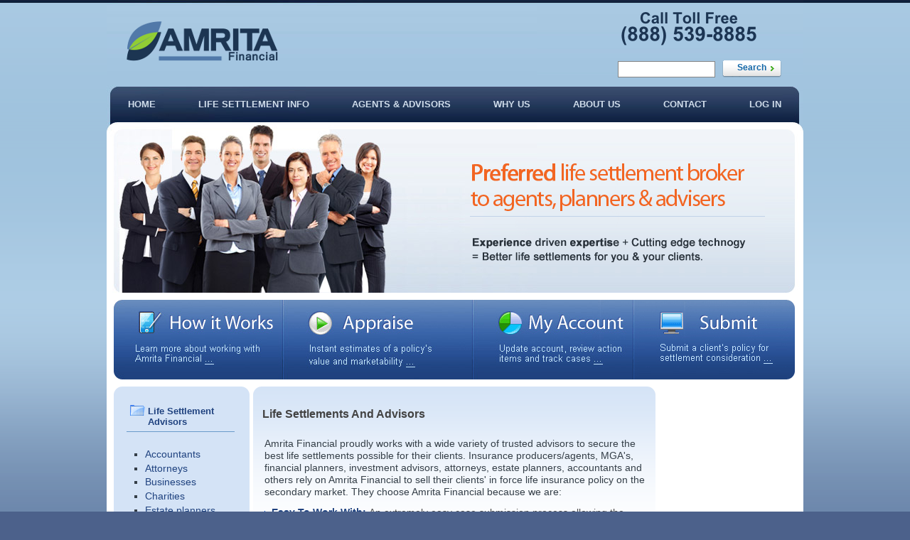

--- FILE ---
content_type: text/html; charset=utf-8
request_url: https://amritafinancial.com/advisors/life-settlement-advisors
body_size: 3919
content:
<!DOCTYPE html PUBLIC "-//W3C//DTD XHTML 1.0 Transitional//EN" "http://www.w3.org/TR/xhtml1/DTD/xhtml1-transitional.dtd">
<html xmlns="http://www.w3.org/1999/xhtml" lang="en" xml:lang="en" dir="ltr">
<head>
<meta http-equiv="Content-Type" content="text/html; charset=utf-8" />
<title>Life Settlement Advisors, Life Settlement Advisers | Amrita Financial</title>
<link rel="shortcut icon" href="/favicon.ico" type="image/x-icon" />


<meta name="googlebot" content="index,follow" />
<link type="text/css" rel="stylesheet" media="all" href="/sites/default/files/css/css_20d1733c2a25761c4d95ab9310728de0.css" />
<script type="text/javascript" src="/sites/default/files/js/js_7054a55b59a4a063aaee18370c2f7ed6.jsmin.js"></script>
<script type="text/javascript">
<!--//--><![CDATA[//><!--
jQuery.extend(Drupal.settings, { "basePath": "/", "googleanalytics": { "trackOutgoing": 1, "trackMailto": 1, "trackDownload": 1, "trackDownloadExtensions": "7z|aac|arc|arj|asf|asx|avi|bin|csv|doc|exe|flv|gif|gz|gzip|hqx|jar|jpe?g|js|mp(2|3|4|e?g)|mov(ie)?|msi|msp|pdf|phps|png|ppt|qtm?|ra(m|r)?|sea|sit|tar|tgz|torrent|txt|wav|wma|wmv|wpd|xls|xml|z|zip" }, "rounded_corners": { "commands": [ { "selector": "#workflow-txt", "effect": "", "corners": "", "width": "", "image wrapper": false }, { "selector": ".workflow-meter-scale", "width": 7, "effect": "", "corners": "", "image wrapper": false }, { "selector": ".workflow-meter", "width": 7, "effect": "", "corners": "", "image wrapper": false }, { "selector": ".amrita-bid-selected", "effect": "", "corners": "", "width": "", "image wrapper": false } ] } });
//--><!]]>
</script>
<script type="text/javascript">
<!--//--><![CDATA[//><!--
var _gaq = _gaq || [];
_gaq.push(['gwo._setAccount', 'UA-9521225-6']);
_gaq.push(['gwo._trackPageview', '/0491922664/goal']);
(function() {
  var ga = document.createElement('script'); ga.type = 'text/javascript'; ga.async = true;
  ga.src = ('https:' == document.location.protocol ? 'https://ssl' : 'http://www') + '.google-analytics.com/ga.js';
  var s = document.getElementsByTagName('script')[0]; s.parentNode.insertBefore(ga, s);
})();
//--><!]]>
</script>
</head>
<body id="body">
	<div class="min-width">
        <div id="main">
            <div id="header">
            	<div class="top-left">
                	<div class="top-right">
                    	<div class="head-row1">
                            <div class="col1">
                                                                    <a href="/" title="Life Settlements"><img src="/sites/all/images/logo.png" alt="Amrita Financial - Life Settlements" class="logo" /></a>
                                                                                                
                                                                    
                                                            </div>
                            <div class="col2">
                                <img src="/sites/all/themes/amrita_agent/images/phone.png" alt="Call Toll Free: (888) 539-8885" title="Phone Number" width="200" height="50" class="phone" />                                <div class="search-box">
                                    <form action="/advisors/life-settlement-advisors"  accept-charset="UTF-8" method="post" id="search-theme-form">
<div><input type="text" maxlength="128" name="search_theme_form" id="edit-search-theme-form-1" size="15" value="" title="Enter the terms you wish to search for." class="form-text" />
<input type="submit" name="op" id="edit-submit" value="Search"  class="form-submit" />
<input type="hidden" name="form_build_id" id="form-eKUA3qUEAsNgjo_g82lMb9_WY1MUG05xiHfYoJt7AU4" value="form-eKUA3qUEAsNgjo_g82lMb9_WY1MUG05xiHfYoJt7AU4"  />
<input type="hidden" name="form_id" id="edit-search-theme-form" value="search_theme_form"  />

</div></form>
                                </div>
                            </div>
                        </div>
                        <div class="head-row2">
                                                            <div class="pr-menu">
                                    <ul class="links primary-links"><li class="menu-253 first"><a href="/" title="">Home</a></li>
<li class="menu-469"><a href="/sell-life-insurance-policy" title="Life settlement learning center">Life Settlement Info</a></li>
<li class="menu-3149 active-trail active"><a href="/advisors/life-settlement-advisors" title="Life Settlement information for insurance professionals and advisors " class="active">Agents &amp; Advisors</a></li>
<li class="menu-472"><a href="/life-settlement-companies" title="Side by side comparison of life settlement options">Why Us</a></li>
<li class="menu-252"><a href="/life-settlement-broker" title="Learn more about Amrita Financial and our unique approach to life settlements">About Us</a></li>
<li class="menu-247"><a href="/contact" title="Contact Amrita Financial for more information about life settlements">Contact </a></li>
<li class="menu-468 last"><a href="/user/login" title="">Log In</a></li>
</ul>                                </div>
                                                    </div>
                        <div class="head-row3">
                            <img src="/sites/all/themes/amrita_agent/images/slogan.gif" alt="Sell your life insurance policy for cash &amp; receive a commission refund." title="" width="415" height="140" class="slogan-img" /><br />
                        </div>
                        <div class="head-row4">
                            <a href="/advisors/life-settlement-partners" title="Life Insurance Settlement"><img src="/sites/all/themes/amrita_agent/images/banner.jpg" alt="How it Works - Learn how it pays to sell your life insurance with Amrita" title="" width="238" height="112" /></a><a href="/life-settlement-appraisal" title="Life Settlement Appraisal"><img src="/sites/all/themes/amrita_agent/images/banner2.jpg" alt="Appraise - Learn your policy&#039;s value, how many buyers are interested" title="" width="267" height="112" /></a><a href="https://www.amritafinancial.com/user/register" title="Register for an account"><img src="/sites/all/themes/amrita_agent/images/banner3.jpg" alt="Sign Up - Create a free account and get started" title="" width="226" height="112" /></a><a href="/node/add/policy" title="List your policy"><img src="/sites/all/themes/amrita_agent/images/banner4.jpg" alt="Sell - List your policy, review offers and sell your policy" title="" width="227" height="112" /></a>
                        </div>
                    </div>
                </div>
            </div>
            
            <div id="cont">
            	<div class="corner-bot-left">
                	<div class="corner-bot-right">
                    	
                                                    <div id="left-col">
                                <div class="ind">
                                	<div class="bg-col-top">
                                    	<div class="bg-col-bot">
                                        	<div class="block block-menu" id="block-menu-menu-advisor-menu">
        <div class="title">
        <h3>Life Settlement Advisors</h3>
    </div>
        <div class="content"><ul class="menu"><li class="leaf first"><a href="/advisors/life-settlements-and-accountants" title="">Accountants</a></li>
<li class="leaf"><a href="/advisors/life-settlements-attorneys" title="">Attorneys</a></li>
<li class="leaf"><a href="/advisors/life-settlements-and-business" title="">Businesses</a></li>
<li class="leaf"><a href="/advisors/life-settlements-and-charities" title="">Charities</a></li>
<li class="leaf"><a href="/advisors/life-settlements-and-estate-planners" title="">Estate planners</a></li>
<li class="leaf"><a href="/advisors/life-settlements-financial-planners" title="">Financial planners</a></li>
<li class="leaf"><a href="/advisors/life-settlements-and-insurance-agents" title="">Insurance agents / Producers</a></li>
<li class="leaf"><a href="/advisors/life-settlements-and-trusts" title="">Trusts</a></li>
<li class="leaf"><a href="/life-settlement-index" title="Provides valuable information that can be used to track life settlement trends and buying activity.">Life Settlement Index</a></li>
<li class="leaf"><a href="/advisors/life-settlement-investments" title="Life Settlement Investments">Life Settlement Investments</a></li>
<li class="leaf"><a href="/advisors/Life-Settlement-Taxation" title="Life Settlement Taxation">Settlement Taxation</a></li>
<li class="leaf"><a href="/advisors/media-coverage" title="Media Coverage">Media Coverage</a></li>
<li class="leaf last"><a href="/advisors/Partnerships-And-Strategic-Alliances" title="Partnerships and Strategic Alliances">Partnerships</a></li>
</ul></div>
</div>
                                        </div>
                                    </div>
                                </div>
                            </div>
                                
                        <div id="cont-col">
                            <div class="ind">
                            	<div class="border-top2">
                                	<div class="corner-top-left2">
                                        <div class="corner-top-right2">
                                            <div class="inner">
                                                
                                                                                                <h1>Life Settlements And Advisors</h1>                                                                                                                                                                 
                                                                                            
                                                                                            
                                                  <!-- start main content -->
                                                <div class="node">
	
	  
    <div class="content">
		<p>Amrita Financial proudly works with a wide variety of trusted advisors to secure the best life settlements possible for their clients. Insurance producers/agents, MGA's, financial planners, investment advisors, attorneys, estate planners, accountants and others rely on Amrita Financial to sell their clients' in force life insurance policy on the secondary market. They choose Amrita Financial because we are:</p>
<ul>
<li><strong>Easy To Work With: </strong> An extremely easy case submission process allowing the advisor or client to complete one online form in seconds and our team does the rest. Our team invests the time and money to put the case together correctly. </li>
<li><strong>Transparent: </strong> Proprietary, web based software enables advisors and clients to track ongoing life settlements 24 hours a day. This includes forms, case status, offers, referral comp. (where applicable) and case documents. Information is always accessible and 100% transparent. Find the information you want, when you want it. </li>
<li><strong>Life Settlement Experts: </strong> Industry leading life settlement brokers known for their market expertise and experience. Our brokers are consistently recognized by industry publications and trade organizations as highly valuable life settlement professionals.</li>
<li><strong>Fiduciary Obligation: </strong> By definition Amrita Financial operates as a fiduciary to your client. We  always put the client first and respectfully uphold the honor of working with you as their advisor. </li>
<li><strong>Fully compliant: </strong> Amrita Financial prides itself on its high ethical standards. Compliance is a top priority and as a result Amrita Financial has a spotless track record of service to consumers and industry professionals alike. </li>
<li><strong>Established &amp; Respected</strong> Amrita Financial works with over 30 institutionally funded life settlement providers. Because of our impeccable reputation and experience, they trust Amrita Financial for life settlement originations. </li>
</ul>
<p><br /><br /></p>
<p>Please call (888) 539-8885 x102 for information about working with Amrita Financial. </p>
	</div>
          <div class="taxonomy">Categories: <ul class="links inline"><li class="taxonomy_term_26 first last"><a href="/category/tags/life-settlement-advisors" rel="tag" title="">Life Settlement Advisors</a></li>
</ul></div>
        </div>
                                                
                                            </div>
                                        </div>
                                    </div>
                                </div>
                            </div>
                        </div>
                        
                                                
                    </div>
                </div>
            </div>
			
        </div>
    </div>

<div id="footer">
    <div class="foot">
		            <span>The leader in <a href="/">life settlements</a>.<br />
Copyright 2016 Amrita Financial, Inc.<br />
All rights reserved.<br />
California License #0G63174</span>
            </div>
</div>
    
<script type="text/javascript">
<!--//--><![CDATA[//><!--
var _gaq = _gaq || [];_gaq.push(["_setAccount", "UA-9521225-1"]);_gaq.push(["_setVar", "anonymous user"]);_gaq.push(['_setCustomVar', 1, "User roles", "anonymous user", 1]);_gaq.push(["_trackPageview"]);(function() {var ga = document.createElement("script");ga.type = "text/javascript";ga.async = true;ga.src = ("https:" == document.location.protocol ? "https://ssl" : "http://www") + ".google-analytics.com/ga.js";var s = document.getElementsByTagName("script")[0];s.parentNode.insertBefore(ga, s);})();
//--><!]]>
</script>
</body>
</html>


--- FILE ---
content_type: text/css
request_url: https://amritafinancial.com/sites/default/files/css/css_20d1733c2a25761c4d95ab9310728de0.css
body_size: 8397
content:

.node-unpublished{background-color:#fff4f4;}.preview .node{background-color:#ffffea;}#node-admin-filter ul{list-style-type:none;padding:0;margin:0;width:100%;}#node-admin-buttons{float:left;margin-left:0.5em;clear:right;}td.revision-current{background:#ffc;}.node-form .form-text{display:block;width:95%;}.node-form .container-inline .form-text{display:inline;width:auto;}.node-form .standard{clear:both;}.node-form textarea{display:block;width:95%;}.node-form .attachments fieldset{float:none;display:block;}.terms-inline{display:inline;}

.poll .bar{height:1em;margin:1px 0;background-color:#ddd;}.poll .bar .foreground{background-color:#000;height:1em;float:left;}.poll .links{text-align:center;}.poll .percent{text-align:right;}.poll .total{text-align:center;}.poll .vote-form{text-align:center;}.poll .vote-form .choices{text-align:left;margin:0 auto;display:table;}.poll .vote-form .choices .title{font-weight:bold;}.node-form #edit-poll-more{margin:0;}td.poll-chtext{width:80%;}td.poll-chvotes .form-text{width:85%;}


fieldset{margin-bottom:1em;padding:.5em;}form{margin:0;padding:0;}hr{height:1px;border:1px solid gray;}img{border:0;}table{border-collapse:collapse;}th{text-align:left;padding-right:1em;border-bottom:3px solid #ccc;}.clear-block:after{content:".";display:block;height:0;clear:both;visibility:hidden;}.clear-block{display:inline-block;}/*_\*/
* html .clear-block{height:1%;}.clear-block{display:block;}/* End hide from IE-mac */



body.drag{cursor:move;}th.active img{display:inline;}tr.even,tr.odd{background-color:#eee;border-bottom:1px solid #ccc;padding:0.1em 0.6em;}tr.drag{background-color:#fffff0;}tr.drag-previous{background-color:#ffd;}td.active{background-color:#ddd;}td.checkbox,th.checkbox{text-align:center;}tbody{border-top:1px solid #ccc;}tbody th{border-bottom:1px solid #ccc;}thead th{text-align:left;padding-right:1em;border-bottom:3px solid #ccc;}.breadcrumb{padding-bottom:.5em}div.indentation{width:20px;height:1.7em;margin:-0.4em 0.2em -0.4em -0.4em;padding:0.42em 0 0.42em 0.6em;float:left;}div.tree-child{background:url(/misc/tree.png) no-repeat 11px center;}div.tree-child-last{background:url(/misc/tree-bottom.png) no-repeat 11px center;}div.tree-child-horizontal{background:url(/misc/tree.png) no-repeat -11px center;}.error{color:#e55;}div.error{border:1px solid #d77;}div.error,tr.error{background:#fcc;color:#200;padding:2px;}.warning{color:#e09010;}div.warning{border:1px solid #f0c020;}div.warning,tr.warning{background:#ffd;color:#220;padding:2px;}.ok{color:#008000;}div.ok{border:1px solid #00aa00;}div.ok,tr.ok{background:#dfd;color:#020;padding:2px;}.item-list .icon{color:#555;float:right;padding-left:0.25em;clear:right;}.item-list .title{font-weight:bold;}.item-list ul{margin:0 0 0.75em 0;padding:0;}.item-list ul li{margin:0 0 0.25em 1.5em;padding:0;list-style:disc;}ol.task-list li.active{font-weight:bold;}.form-item{margin-top:1em;margin-bottom:1em;}tr.odd .form-item,tr.even .form-item{margin-top:0;margin-bottom:0;white-space:nowrap;}tr.merge-down,tr.merge-down td,tr.merge-down th{border-bottom-width:0 !important;}tr.merge-up,tr.merge-up td,tr.merge-up th{border-top-width:0 !important;}.form-item input.error,.form-item textarea.error,.form-item select.error{border:2px solid red;}.form-item .description{font-size:0.85em;}.form-item label{display:block;font-weight:bold;}.form-item label.option{display:inline;font-weight:normal;}.form-checkboxes,.form-radios{margin:1em 0;}.form-checkboxes .form-item,.form-radios .form-item{margin-top:0.4em;margin-bottom:0.4em;}.marker,.form-required{color:#f00;}.more-link{text-align:right;}.more-help-link{font-size:0.85em;text-align:right;}.nowrap{white-space:nowrap;}.item-list .pager{clear:both;text-align:center;}.item-list .pager li{background-image:none;display:inline;list-style-type:none;padding:0.5em;}.pager-current{font-weight:bold;}.tips{margin-top:0;margin-bottom:0;padding-top:0;padding-bottom:0;font-size:0.9em;}dl.multiselect dd.b,dl.multiselect dd.b .form-item,dl.multiselect dd.b select{font-family:inherit;font-size:inherit;width:14em;}dl.multiselect dd.a,dl.multiselect dd.a .form-item{width:10em;}dl.multiselect dt,dl.multiselect dd{float:left;line-height:1.75em;padding:0;margin:0 1em 0 0;}dl.multiselect .form-item{height:1.75em;margin:0;}.container-inline div,.container-inline label{display:inline;}ul.primary{border-collapse:collapse;padding:0 0 0 1em;white-space:nowrap;list-style:none;margin:5px;height:auto;line-height:normal;border-bottom:1px solid #bbb;}ul.primary li{display:inline;}ul.primary li a{background-color:#ddd;border-color:#bbb;border-width:1px;border-style:solid solid none solid;height:auto;margin-right:0.5em;padding:0 1em;text-decoration:none;}ul.primary li.active a{background-color:#fff;border:1px solid #bbb;border-bottom:#fff 1px solid;}ul.primary li a:hover{background-color:#eee;border-color:#ccc;border-bottom-color:#eee;}ul.secondary{border-bottom:1px solid #bbb;padding:0.5em 1em;margin:5px;}ul.secondary li{display:inline;padding:0 1em;border-right:1px solid #ccc;}ul.secondary a{padding:0;text-decoration:none;}ul.secondary a.active{border-bottom:4px solid #999;}#autocomplete{position:absolute;border:1px solid;overflow:hidden;z-index:100;}#autocomplete ul{margin:0;padding:0;list-style:none;}#autocomplete li{background:#fff;color:#000;white-space:pre;cursor:default;}#autocomplete li.selected{background:#0072b9;color:#fff;}html.js input.form-autocomplete{background-image:url(/misc/throbber.gif);background-repeat:no-repeat;background-position:100% 2px;}html.js input.throbbing{background-position:100% -18px;}html.js fieldset.collapsed{border-bottom-width:0;border-left-width:0;border-right-width:0;margin-bottom:0;height:1em;}html.js fieldset.collapsed *{display:none;}html.js fieldset.collapsed legend{display:block;}html.js fieldset.collapsible legend a{padding-left:15px;background:url(/misc/menu-expanded.png) 5px 75% no-repeat;}html.js fieldset.collapsed legend a{background-image:url(/misc/menu-collapsed.png);background-position:5px 50%;}* html.js fieldset.collapsed legend,* html.js fieldset.collapsed legend *,* html.js fieldset.collapsed table *{display:inline;}html.js fieldset.collapsible{position:relative;}html.js fieldset.collapsible legend a{display:block;}html.js fieldset.collapsible .fieldset-wrapper{overflow:auto;}.resizable-textarea{width:95%;}.resizable-textarea .grippie{height:9px;overflow:hidden;background:#eee url(/misc/grippie.png) no-repeat center 2px;border:1px solid #ddd;border-top-width:0;cursor:s-resize;}html.js .resizable-textarea textarea{margin-bottom:0;width:100%;display:block;}.draggable a.tabledrag-handle{cursor:move;float:left;height:1.7em;margin:-0.4em 0 -0.4em -0.5em;padding:0.42em 1.5em 0.42em 0.5em;text-decoration:none;}a.tabledrag-handle:hover{text-decoration:none;}a.tabledrag-handle .handle{margin-top:4px;height:13px;width:13px;background:url(/misc/draggable.png) no-repeat 0 0;}a.tabledrag-handle-hover .handle{background-position:0 -20px;}.joined + .grippie{height:5px;background-position:center 1px;margin-bottom:-2px;}.teaser-checkbox{padding-top:1px;}div.teaser-button-wrapper{float:right;padding-right:5%;margin:0;}.teaser-checkbox div.form-item{float:right;margin:0 5% 0 0;padding:0;}textarea.teaser{display:none;}html.js .no-js{display:none;}.progress{font-weight:bold;}.progress .bar{background:#fff url(/misc/progress.gif);border:1px solid #00375a;height:1.5em;margin:0 0.2em;}.progress .filled{background:#0072b9;height:1em;border-bottom:0.5em solid #004a73;width:0%;}.progress .percentage{float:right;}.progress-disabled{float:left;}.ahah-progress{float:left;}.ahah-progress .throbber{width:15px;height:15px;margin:2px;background:transparent url(/misc/throbber.gif) no-repeat 0px -18px;float:left;}tr .ahah-progress .throbber{margin:0 2px;}.ahah-progress-bar{width:16em;}#first-time strong{display:block;padding:1.5em 0 .5em;}tr.selected td{background:#ffc;}table.sticky-header{margin-top:0;background:#fff;}#clean-url.install{display:none;}html.js .js-hide{display:none;}#system-modules div.incompatible{font-weight:bold;}#system-themes-form div.incompatible{font-weight:bold;}span.password-strength{visibility:hidden;}input.password-field{margin-right:10px;}div.password-description{padding:0 2px;margin:4px 0 0 0;font-size:0.85em;max-width:500px;}div.password-description ul{margin-bottom:0;}.password-parent{margin:0 0 0 0;}input.password-confirm{margin-right:10px;}.confirm-parent{margin:5px 0 0 0;}span.password-confirm{visibility:hidden;}span.password-confirm span{font-weight:normal;}

ul.menu{list-style:none;border:none;text-align:left;}ul.menu li{margin:0 0 0 0.5em;}li.expanded{list-style-type:circle;list-style-image:url(/misc/menu-expanded.png);padding:0.2em 0.5em 0 0;margin:0;}li.collapsed{list-style-type:disc;list-style-image:url(/misc/menu-collapsed.png);padding:0.2em 0.5em 0 0;margin:0;}li.leaf{list-style-type:square;list-style-image:url(/misc/menu-leaf.png);padding:0.2em 0.5em 0 0;margin:0;}li a.active{color:#000;}td.menu-disabled{background:#ccc;}ul.links{margin:0;padding:0;}ul.links.inline{display:inline;}ul.links li{display:inline;list-style-type:none;padding:0 0.5em;}.block ul{margin:0;padding:0 0 0.25em 1em;}

#permissions td.module{font-weight:bold;}#permissions td.permission{padding-left:1.5em;}#access-rules .access-type,#access-rules .rule-type{margin-right:1em;float:left;}#access-rules .access-type .form-item,#access-rules .rule-type .form-item{margin-top:0;}#access-rules .mask{clear:both;}#user-login-form{text-align:center;}#user-admin-filter ul{list-style-type:none;padding:0;margin:0;width:100%;}#user-admin-buttons{float:left;margin-left:0.5em;clear:right;}#user-admin-settings fieldset .description{font-size:0.85em;padding-bottom:.5em;}.profile{clear:both;margin:1em 0;}.profile .picture{float:right;margin:0 1em 1em 0;}.profile h3{border-bottom:1px solid #ccc;}.profile dl{margin:0 0 1.5em 0;}.profile dt{margin:0 0 0.2em 0;font-weight:bold;}.profile dd{margin:0 0 1em 0;}

.ctools-locked{color:red;border:1px solid red;padding:1em;}.ctools-owns-lock{background:#FFFFDD none repeat scroll 0 0;border:1px solid #F0C020;padding:1em;}a.ctools-ajaxing,input.ctools-ajaxing,button.ctools-ajaxing,select.ctools-ajaxing{padding-right:18px !important;background:url(/sites/all/modules/ctools/images/status-active.gif) right center no-repeat;}div.ctools-ajaxing{float:left;width:18px;background:url(/sites/all/modules/ctools/images/status-active.gif) center center no-repeat;}

div.toboggan-container{text-align:center;}div.toboggan-login-link-container{text-align:left;}div.toboggan-login-link-container a{text-decoration:none;}div.toboggan-block-message{text-align:left;}div.user-login-block{text-align:left;}div.user-login-block a{text-align:left;}
.views-exposed-form .views-exposed-widget{float:left;padding:.5em 1em 0 0;}.views-exposed-form .views-exposed-widget .form-submit{margin-top:1.6em;}.views-exposed-form .form-item,.views-exposed-form .form-submit{margin-top:0;margin-bottom:0;}.views-exposed-form label{font-weight:bold;}.views-exposed-widgets{margin-bottom:.5em;}.views-align-left{text-align:left;}.views-align-right{text-align:right;}.views-align-center{text-align:center;}html.js a.views-throbbing,html.js span.views-throbbing{background:url(/sites/all/modules/views/images/status-active.gif) no-repeat right center;padding-right:18px;}div.view div.views-admin-links{font-size:xx-small;margin-right:1em;margin-top:1em;}.block div.view div.views-admin-links{margin-top:0;}div.view div.views-admin-links ul{margin:0;padding:0;}div.view div.views-admin-links li{margin:0;padding:0 0 2px 0;z-index:201;}div.view div.views-admin-links li a{padding:0;margin:0;color:#ccc;}div.view div.views-admin-links li a:before{content:"[";}div.view div.views-admin-links li a:after{content:"]";}div.view div.views-admin-links-hover a,div.view div.views-admin-links:hover a{color:#000;}div.view div.views-admin-links-hover,div.view div.views-admin-links:hover{background:transparent;}div.view div.views-hide{display:none;}div.view div.views-hide-hover,div.view:hover div.views-hide{display:block;position:absolute;z-index:200;}div.view:hover div.views-hide{margin-top:-1.5em;}.views-view-grid tbody{border-top:none;}

*{margin:0;padding:0;}body#body{background:url(/sites/all/themes/amrita_agent/images/bg.gif) top repeat-x #4c618b;font-family:Arial,Helvetica,sans-serif;font-size:14px;color:#353f48;}ul,ul li{list-style:none;list-style-image:none;list-style-type:none;}table{border-collapse:collapse;border:0px;}td{vertical-align:top;padding:0px;}tbody{border:none;}a{color:#000000}a:hover{text-decoration:none;}img,a img{border:0;}.clear{clear:both;}fieldset{border:1px solid #00435c;overflow:hidden;position:relative;}fieldset legend{color:#146dac;}html.js fieldset.collapsed legend{display:inline;}fieldset a{color:#c56518;}fieldset .tips{font-size:11px;}.min-width{width:expression(((document.documentElement.clientWidth || document.body.clientWidth) < 1060)? "1060px":"100%");min-width:1060px;}#main{margin:0 auto;width:980px;background:#ffffff;}table.system-status-report th,thead th{border-bottom:1px solid #00435c;color:#000000;font-size:13px;}thead th,th,tr.even,tr.odd{padding:0px;border-bottom:1px solid #00435c;}#header{padding:0px;background:url(/sites/all/themes/amrita_agent/images/bg-top.jpg) top repeat-x #FFFFFF;}.head-row1{height:122px;width:100%;overflow:hidden;}.head-row1 .col1{float:left;width:700px;}.head-row1 .col2{float:right;}.head-row2{height:50px;width:100%;overflow:hidden;}.head-row3{height:250px;width:100%;overflow:hidden;}.head-row4{height:112px;overflow:hidden;padding-left:10px;}.logo{margin:20px 20px 0px 20px;float:left;}h1.site-name{font-size:30px;padding:30px 10px 0px 0px;font-family:"Trebuchet MS";text-transform:capitalize;}h1.site-name a{color:#122445;text-decoration:none;font-weight:normal;line-height:30px;}.slogan{padding:0px 0px 0px 0px;color:#122445;font-size:15px;text-transform:none;}.slogan-img{padding:57px 0px 0px 511px;}.pr-menu{overflow:hidden;padding-top:0px;padding-left:0px;}ul.primary-links{margin:0px;padding:0px;list-style:none;text-align:center;}ul.primary-links li{float:left;text-transform:none;padding:0px;}ul.primary-links li a{color:#cfdcea;text-decoration:none;font-size:13px;font-weight:bold;padding:17px 30px 17px 30px;text-transform:uppercase;display:block;}ul.primary-links li a:hover{text-decoration:none;color:#FFFFFF}ul.primary-links li.last{background:none;}ul.primary-links li.last a{padding-right:0px;}.breadcrumb{padding:17px 55px 0px 20px;color:#ae1b1b;font-size:13px;font-weight:normal;text-align:left;}.breadcrumb a{color:#2a2a2a;text-decoration:underline;padding:0px 6px 0px 6px;text-transform:capitalize;vertical-align:middle;font-weight:normal;}.breadcrumb a:hover{text-decoration:none;color:#000000;}#footer{color:#d4e3f6;font-size:13px;font-weight:bold;text-transform:none;text-align:center;padding:30px 0px 30px 0px}.foot{text-align:center;margin:0 auto;width:1060px;}#footer a{color:#d4e3f6;text-decoration:none;}#footer a:hover{text-decoration:underline;}#footer .foot span{padding-left:0px;}div.block{margin-bottom:0px;color:#363638;overflow:hidden;background:url(/sites/all/themes/amrita_agent/images/bg-block.gif) bottom repeat-x;width:100%;}.block .content{padding:20px 15px 20px 23px;overflow:hidden;}.clear-block{padding:0px 20px 0px 18px;}.admin .clear-block{padding:0px;}.top-left{background:url(/sites/all/themes/amrita_agent/images/top-left.jpg) top left no-repeat;}.top-right{background:url(/sites/all/themes/amrita_agent/images/top-right.jpg) top right no-repeat;}.corner-bot-left{background:url(/sites/all/themes/amrita_agent/images/corner-bot-left.gif) no-repeat left bottom;}.corner-bot-right{background:url(/sites/all/themes/amrita_agent/images/corner-bot-right.gif) no-repeat right bottom;width:100%;overflow:hidden;padding-bottom:10px;}.border-top2{background:url(/sites/all/themes/amrita_agent/images/border-top2.gif) top repeat-x;}.corner-top-left2{background:url(/sites/all/themes/amrita_agent/images/corner-top-left2.gif) no-repeat left top;}.corner-top-right2{background:url(/sites/all/themes/amrita_agent/images/corner-top-right2.gif) no-repeat right top;min-height:213px;height:auto;}* html .corner-top-right2{height:213px;}.corner-top-right2 .inner{padding:20px 10px 0px 13px;}.bg-col-top{background:url(/sites/all/themes/amrita_agent/images/bg-col-top.gif) top left no-repeat #d4e3f6;width:100%;}.bg-col-bot{background:url(/sites/all/themes/amrita_agent/images/bg-col-bot.gif) bottom left no-repeat;padding-bottom:20px;width:100%;}.links-indent{padding-left:5px;overflow:hidden;}.bg-links{background:url(/sites/all/themes/amrita_agent/images/bg-links.gif) top repeat-x;float:left;}.links-left{background:url(/sites/all/themes/amrita_agent/images/links-left.gif) top left no-repeat;float:left;}.links-right{background:url(/sites/all/themes/amrita_agent/images/links-right.gif) top right no-repeat;float:left;height:23px;}.links-right li.last{padding-right:20px;}#cont{padding-top:10px;}#left-col{width:206px;margin-right:-206px;float:left;position:relative;}#left-col .ind{padding:0px 5px 0px 10px;}#cont-col{float:left;width:100%;}#cont-col .ind{padding:0px 208px 0px 206px;}#right-col{width:208px;margin-left:-208px;float:left;}#right-col .ind{padding:0px 12px 0px 5px;}h1{color:#444b4e;font-size:18px;}h1.title{background:none;font-size:17px;}h1.title a{color:#16284e;text-transform:uppercase;text-decoration:none;font-size:16px;font-weight:bold;}h1.title a:hover{text-decoration:underline;}#tabs-wrapper h2{background:none;color:#16284e !important;padding-bottom:10px;}h1,h2,#fo-title{font-size:16px;font-weight:bold;color:#424242;padding:10px 0px 7px 0px;width:100%;}#fo-title h1,#fo-title-two h1{display:inline;}h2.with-tabs{padding-left:0px;padding-top:10px;}.block h2{display:block;border-bottom:#bcbcbc 1px solid;color:#444b4e;font-size:13px;line-height:22px;margin:0;margin-top:5px;margin-bottom:10px;padding:0;}h3{color:#424242;padding:5px 0px;}h3 a{color:#424242;text-decoration:none;}.block .title{padding:26px 0px 0px 5px;border-bottom:1px solid #699bc9;margin:0px 21px 0px 18px;}.title h3{background:url(/sites/all/themes/amrita_agent/images/bg-h.gif) no-repeat 0 0;color:#1f427f;font-size:13px;font-weight:bold;padding:1px 10px 6px 25px;text-transform:capitalize;}.admin-panel h3{color:#000000;font-size:13px;}.submit{padding:9px 0px 19px 4px;overflow:hidden;border-bottom:2px solid #57a3d0;}.submitted,.submit .submitted{color:#0f559d;font-size:11px;line-height:normal;font-weight:normal;}.submitted a{color:#0f559d;}.comment{padding:10px 0px 10px 20px;}.comment h3{background:none;}.comment h3 a{color:#2a2a2a;font-size:15px;}.comment .title{padding-left:0px;padding-bottom:10px;}.comment .submitted{margin-left:0px;padding-bottom:10px;color:#575859;}.comment .submitted a{color:#575859;}.content{padding:0px 10px 0px 0px;color:#353f48;line-height:17px;}.content strong{color:#1f427f;}.content span{color:#146dac;font-size:14px;}.node .content a{color:#353f48;font-size:14px;}.content a:hover{text-decoration:none;}.node{width:100%;padding-bottom:40px;}.node .content,#contact-mail-page{padding:10px 0px 20px 3px;overflow:hidden;}.node div.links{padding-top:3px;padding-bottom:2px;text-align:left;}.node .title{padding:0px 15px 0px 4px;}.node .content .list{padding:0px 0px 9px 33px;}#block-user-1{background:url(/sites/all/themes/amrita_agent/images/block-top.gif) top left no-repeat #7491bf;}#block-user-1 .content{background:url(/sites/all/themes/amrita_agent/images/block-bot.gif) bottom left no-repeat;}#block-user-1 .title{padding:24px 0px 0px 3px;border-bottom:1px solid #16284e;}#block-user-1 .title h3{background:none;padding-left:0px;}#block-user-1 .content{padding-top:9px;}#block-user-1 .content ul.menu{padding-left:0px;padding-bottom:0px;}#block-user-1 .content ul.menu li ul.menu{padding-left:14px;}#block-user-1 .content ul.menu li{padding:4px 0px 4px 0px;list-style-image:none;list-style:none;margin:0;line-height:normal;line-height:14px;}#block-user-1 .content ul.menu li a{background:none;color:#ffffff;font-size:14px;text-decoration:none;font-weight:normal;text-transform:none;display:block;}#block-user-1 .content ul.menu li a:hover{text-decoration:none;color:#16284e;}#block-user-1 .content ul.menu li.collapsed a{background:none;}#block-user-1 .content ul.menu li.last{background:none;}.userlogin{font-size:15px;color:#313030;padding:0px 0px 0px 28px;margin-left:18px;margin-top:20px;font-weight:bold;background:url(/sites/all/themes/amrita_agent/images/bg-h.gif) left 1px no-repeat;}#user-bar{font-size:11px;font-weight:bold;padding:10px 0px 0px 17px;}#user-bar .user-info{padding-bottom:5px;color:#313030;padding-top:11px;}#user-bar p a{color:#28628c;}#user-bar .item-list li{list-style:none;list-style-image:none;line-height:10px;}#user-bar .item-list li a{font-weight:normal;font-size:10px;color:#28628c;}#user-bar .item-list li a:hover{color:#da4920;}#block-user-0{background:url(/sites/all/themes/amrita_agent/images/block-top.gif) top left no-repeat #7491bf;}#block-user-0 .content{background:url(/sites/all/themes/amrita_agent/images/block-bot.gif) bottom left no-repeat;padding-top:12px;padding-bottom:30px;}#block-user-0 .title{padding:24px 0px 0px 0px;border-bottom:1px solid #16284e}#block-user-0 .title h3{background:none;padding-left:0px;}#user-login-form{text-align:left;}#user-login-form input#edit-name,#user-login-form input#edit-name-1{width:147px;font-size:11px;height:17px;color:#2a2a2a;background:#FFFFFF;border:1px solid #858585;}#user-login-form input#edit-pass,#user-login-form input#edit-pass-1{width:147px;font-size:11px;height:17px;color:#2a2a2a;background:#FFFFFF;border:1px solid #858585;}#user-login-form label{color:#ffffff;font-size:11px;font-weight:normal;padding:0px 0px 0px 0px;}#user-login-form .form-required{color:#41666b;}#user-login-form .description a{color:#47a4bb;}#user-login-form .item-list ul{padding:0px;}#user-login-form .item-list li{line-height:15px;list-style:none;list-style-image:none;margin:0px;padding:0px;background:none;}#user-login-form .item-list li a{background:none;padding-left:0px;font-weight:bold;color:#ffffff;text-decoration:underline;font-size:11px;}#user-login-form .item-list li a:hover{text-decoration:none;color:#1f427f;}#user-login-form .form-submit{background:url(/sites/all/themes/amrita_agent/images/login.gif) top left no-repeat;border:none;width:77px;height:24px;margin:10px 0px 10px 0px;font-weight:bold;color:#1368a9;font-size:12px;font-family:Arial,Helvetica,sans-serif;text-transform:none;padding:0px 0px 3px 0px;}#user-login-form .form-item{margin-top:0px;margin-bottom:3px;}.poll .percent,.poll .text{color:#585c5c;font-size:13px;}.poll .title{color:#585c5c;font-size:13px;font-weight:normal;padding-bottom:10px;background:none;padding-left:0px;}.poll .total{font-weight:normal;color:#585c5c;font-size:12px;text-align:left;}.poll .bar{background:#FFFFFF;font-size:1px;height:8px;border:1px solid #699bc9;padding:0px;}.poll .bar .foreground{background:#1f427f;font-size:1px;height:8px;}#block-poll-0 li{background:none;padding:0;}#block-poll-0 ul.links li{background:none;padding:0px;background:none;}#block-poll-0 ul.links li a{color:#1f427f;font-weight:normal;font-size:12xpx;text-decoration:none;background:none;text-transform:none;}#block-poll-0 ul.links li a:hover{text-decoration:underline;}#block-poll-0 .bar{background:#FFFFFF;font-size:1px;height:8px;border:1px solid #699bc9;padding:0px;}#block-poll-0 .bar .foreground{background:#1f427f;font-size:1px;height:8px;}#block-poll-0 .percent,#block-poll-0 .text{color:#1f427f;font-size:12px;font-weight:normal;line-height:normal;}#block-poll-0 .poll .title{color:#1f427f;font-size:12px;font-weight:bold;padding:0px;margin:0px;background:none;border:0px;}#block-poll-0 .total{font-weight:normal;color:#1f427f;font-size:12px;}.form-item label{color:#000000;}#block-poll-0 ul.links{padding-left:0px;}#block-poll-0 ul.links .first{padding:0px;}#cont #block-poll-0 ul.links li{background:none;}#block-user-3 .content{font-size:12px;color:#1f427f;font-weight:normal;padding-right:20px;}#block-user-3 .item-list h3{color:#1f427f;font-size:12px;font-weight:bold;text-transform:none;padding-top:5px;padding-bottom:5px;}#block-user-3 .item-list ul{margin:0;padding:0;}#block-user-3 .item-list ul li{list-style-image:none;list-style:none;margin:0;line-height:18px;}#block-user-3 .item-list ul li a{color:#1f427f;font-size:12px;font-weight:normal;text-decoration:none;}#block-user-3 .item-list ul li a:hover{text-decoration:underline;}#block-user-3 em{color:#1f427f;font-weight:bold;font-size:12px;}#block-blog-0 .title h3{background:url(/sites/all/themes/amrita_agent/images/bg-h2.gif) top left no-repeat;font-size:12px;}#block-blog-0 .item-list ul{padding-left:0px;}#block-blog-0 .item-list ul li{background:url(/sites/all/themes/amrita_agent/images/a3.gif) no-repeat 0 8px;padding:2px 0px 6px 0px;width:100%;list-style-image:none;list-style:none;margin:0;}#block-blog-0 .item-list ul li a{background:none;color:#1f427f;font-weight:normal;text-decoration:underline;padding-left:10px;font-size:13px;display:block;}#block-blog-0 .item-list ul li a:hover{text-decoration:none;}#block-blog-0 .more-link a{color:#3971c4;font-size:12px;font-weight:bold;text-transform:capitalize;text-decoration:none;}#block-blog-0 .more-link a:hover{text-decoration:underline;}.phone{padding:15px 0px 0px 0px;}.form-submit{background:url(/sites/all/themes/amrita_agent/images/bg-but.gif) top repeat-x;vertical-align:middle;color:#1368a9;font-weight:bold;font-size:11px;border:1px solid #b3b3b3;padding:1px 3px 1px 3px}.form-submit:hover{background:url(/sites/all/themes/amrita_agent/images/bg-but2.gif) top repeat-x;color:#1368a9;}.search-box{padding:20px 31px 0px 0px;}.search-box input{font-size:12px;vertical-align:middle}#search-theme-form{padding:0px;}#search-theme-form label{color:#777777;font-size:13px;text-transform:none;font-weight:bold;vertical-align:middle;margin-right:9px;}#search-theme-form .form-submit{background:url(/sites/all/themes/amrita_agent/images/search.gif) top left no-repeat;border:none;width:83px;height:24px;vertical-align:middle;color:#1368a9;font-weight:bold;font-size:12px;font-family:Arial,Helvetica,sans-serif;text-transform:capitalize;padding:0px 0px 3px 0px;line-height:15px;}#search-theme-form .form-text{width:132px;font-size:11px;font-weight:normal;color:#23353a;height:19px;background:#FFFFFF;border:1px solid #858585;margin-right:6px;padding:2px 0px 0px 3px;}#block-comment-0 .title h3{font-size:12px;}#block-comment-0 .item-list ul{padding-left:0px;}#block-comment-0 .item-list ul li{background:url(/sites/all/themes/amrita_agent/images/a3.gif) no-repeat 0 6px;padding:0px 0px 0px 13px;list-style-image:none;list-style:none;margin-bottom:10px;line-height:16px;color:#1f427f;font-size:11px;margin-left:0px;}#block-comment-0 .item-list ul li a{background:none;color:#1f427f;font-weight:normal;text-decoration:underline;font-size:12px;padding-left:0px;}#block-comment-0 .item-list ul li a:hover{text-decoration:none;}#block-user-2 .item-list ul{padding-left:0px;}#block-user-2 .item-list ul li{background:url(/sites/all/themes/amrita_agent/images/a3.gif) no-repeat 0 11px;color:#1f427f;padding:0 0 0 10px;list-style-image:none;list-style:none;margin:0;line-height:25px;}#block-user-2 .item-list ul li a{background:none;color:#1f427f;padding:0px;font-size:11px;font-weight:normal;text-decoration:underline;}#block-user-2 .item-list ul li a:hover{text-decoration:none;}#block-menu-primary-links .content ul.menu{padding:0px;}#block-menu-primary-links .content ul.menu li{background:none;padding:0px;list-style-image:none;list-style:none;margin:0;line-height:20px;}#block-menu-primary-links .content ul.menu li a{background:url(/sites/all/themes/amrita_agent/images/a3.gif) no-repeat 0 5px;font-size:12px;padding-left:10px;color:#1f427f;font-weight:bold;text-decoration:none;}#block-menu-primary-links .content ul.menu li a:hover{text-decoration:underline;}#block-search-0 .content label{color:#1f427f;font-size:11px;}#block-search-0 #edit-search-block-form-1{margin-bottom:5px;width:144px;}#block-forum-1 .title h3{font-size:12px;}#block-forum-1 .item-list ul{padding:0px;margin-bottom:10px;}#block-forum-1 .item-list ul li{background:none;padding:0px;list-style-image:none;list-style:none;margin:0;line-height:20px;}#block-forum-1 .item-list ul li a{background:url(/sites/all/themes/amrita_agent/images/a3.gif) no-repeat 0 5px;padding-left:10px;color:#1f427f;font-weight:normal;text-decoration:none;font-size:12px;}#block-forum-1 .item-list a:hover{text-decoration:underline;}#block-forum-1 .more-link a{color:#3971c4;font-size:11px;font-weight:bold;text-transform:capitalize;text-decoration:none;}#block-forum-1 .more-link a:hover{text-decoration:underline;}#block-forum-0 .title h3{font-size:12px;padding-right:0px;}#block-forum-0 .item-list ul{padding-left:0px;margin-bottom:10px;}#block-forum-0 .item-list ul li{background:none;padding:0px;list-style-image:none;list-style:none;margin:0;line-height:20px;}#block-forum-0 .item-list ul li a{background:url(/sites/all/themes/amrita_agent/images/a3.gif) no-repeat 0 5px;padding-left:10px;color:#1f427f;font-weight:normal;text-decoration:none;font-size:12px;}#block-forum-0 .item-list a:hover{text-decoration:underline;}#block-forum-0 .more-link a{color:#3971c4;font-size:11px;font-weight:bold;text-transform:capitalize;text-decoration:none;}#block-forum-0 .more-link a:hover{text-decoration:underline;}#block-locale-0 .content ul{padding-left:0px;margin-bottom:10px;}#block-locale-0 .content ul li{background:none;padding:0px;list-style-image:none;list-style:none;margin:0;line-height:20px;}#block-locale-0 .content ul li a{background:url(/sites/all/themes/amrita_agent/images/a3.gif) no-repeat 0 5px;padding-left:10px;color:#1f427f;font-weight:normal;text-decoration:none;font-size:12px;}#block-locale-0 .content a:hover{text-decoration:underline;}#block-node-0 .content{padding:20px 20px 25px 30px;}.body ul.menu li,.body .item-list ul li{background:none;padding:0px;list-style-image:none;list-style:none;margin:0;line-height:20px;}.body ul.menu li a,.body .item-list ul li a{background:url(/sites/all/themes/amrita_agent/images/a3.gif) no-repeat 0 6px;padding-left:10px;color:#146dac;font-weight:normal;}.body .item-list ul li a:hover{text-decoration:none;}.block-block ul{padding-left:0px;}.block-block li a{color:#1f427f;text-decoration:none;background:url(/sites/all/themes/amrita_agent/images/a3.gif) no-repeat 0 7px;padding-left:12px;line-height:22px;}.block-block li a:hover{text-decoration:underline;}#block-block-8 .title h3{background:url(/sites/all/themes/amrita_agent/images/bg-h3.gif) top left no-repeat;}#block-block-8 li{padding:0px 0px 10px 0px;}#block-block-8 li a{text-decoration:underline;line-height:13px;background:none;padding:0px;}#block-block-8 li a:hover{text-decoration:none;}#cont-col .content ul li{background:url(/sites/all/themes/amrita_agent/images/a3.gif) no-repeat 0 11px;padding-left:10px;list-style-image:none;list-style:none;line-height:17px;color:#4d4d4d;}#cont-col .content ul li ul{margin-left:15px;}#cont-col .content ul li ol{margin-left:20px;}#cont-col .content ul li ol li{list-style-type:decimal;}#cont-col .content Ol{padding-left:2px;}#cont-col .content Ol li{background:none;padding:0px;margin-left:20px;line-height:27px;color:#4d4d4d;}#cont-col .content Ol li ul li{background:url(/sites/all/themes/amrita_agent/images/a3.gif) no-repeat 0 15px;padding-left:10px;color:#4d4d4d;font-weight:normal;}#cont-col .content ul li{list-style-image:none;list-style:none;line-height:27px;font-size:14px;}#cont-col .content ul li a{color:#4d4d4d;font-weight:normal;text-decoration:underline;font-size:14px;}#cont-col .content ul li a:hover{text-decoration:none;}#cont-col .content ul li ul{margin-left:15px;}#cont-col .content ul li ol{margin-left:20px;}#cont-col .content ul li ol li{list-style-type:decimal;color:#4d4d4d}#cont-col .content ul li ol li a{background:none;}#cont-col .content Ol{padding-left:2px;font-size:14px;}#cont-col .content Ol li{background:none;padding:5px 0px 5px 0px;margin-left:25px;line-height:17px;}#cont-col .content Ol li a{padding-left:0px;color:#4d4d4d;font-weight:normal;text-decoration:underline;font-size:14px;}#cont-col .content Ol li a:hover{text-decoration:none;}#cont-col .content Ol li ul li a{font-weight:normal;text-decoration:underline;}#cont-col .content Ol li ul li a:hover{text-decoration:none;}#cont-col .content p{padding-bottom:7px;padding-top:7px;}#cont-col .content blockquote{border:1px solid #7f7f7f;background:#f1f1f1;padding:5px;margin:10px 0px 10px 0px;}.item-list ul li{list-style-image:none;list-style:none;}#profile-admin-overview ul li{background:none;padding:0px;list-style-image:none;list-style:none;margin:0;line-height:20px;}#profile-admin-overview ul li a{background:none;padding-left:10px;color:#505050;font-weight:normal;}#profile-admin-overview ul li a:hover{text-decoration:none;color:#ce2a11;}.password-description ul{margin-left:5px;}.password-description ul li{background:url(/sites/all/themes/amrita_agent/images/a3.gif) no-repeat 0 7px;padding-left:10px;list-style-image:none;list-style:none;margin:0;line-height:12px;}#node-admin-content ul{margin-left:5px;}#node-admin-content  ul li{background:url(/sites/all/themes/amrita_agent/images/a3.gif) no-repeat 0 7px;padding-left:10px;list-style-image:none;list-style:none;margin:0;line-height:17px;}.links{font-size:13px;color:#1368a9;}.links li a{color:#1368a9;font-weight:bold;text-decoration:none;font-size:13px;text-transform:none;}.links li a:hover{text-decoration:underline;}ul.links.inline{padding-right:0px;}.cent ul.links li a{color:#104d0c;font-weight:normal;font-size:11px;text-transform:capitalize;background:none;text-decoration:none;padding:0px;}.cent ul.links li a:hover{text-decoration:underline;}#comments ul.links li a{color:#dd5401;}.taxonomy ul.links li a,#forum ul.links li a{color:#1f427f}ul.primary,ul.primary li,ul.secondary,ul.secondary li{border:0;background:none;margin:0;padding:0;}ul.primary li a{border:none !important;background:url(/sites/all/themes/amrita_agent/images/tab-right.gif) top right no-repeat !important;}ul.primary li a:hover{background:none;border:0;}ul.primary li.active a{background:none;border:none;color:#FFFFFF !important;font-weight:bold;}ul.tabs li{background:url(/sites/all/themes/amrita_agent/images/bg-tab.gif) top repeat-x !important;display:block;margin-right:2px;float:left;}ul.tabs li span{background:url(/sites/all/themes/amrita_agent/images/tab-left.gif) top left no-repeat;display:block;}ul.tabs	li a{color:#00435c !important;font-size:14px;font-weight:normal;background:none;padding:6px 20px 6px 20px;margin:0px;display:block;}ul.tabs	li a:hover{color:#FFFFFF !important;margin:0px;border:none;}#tabs-wrapper{margin:0 0 1em 0;padding:0px;border-bottom:1px solid #16284e;}ul.primary{padding:0px;margin:0px;}#forum{padding:10px 0px 0px 0px;color:#000000;}#forum a{color:#000000}#forum ul.links{padding:0px 0px 5px 0px;}#forum table{border:1px solid #3c4d70;border-right:none;}#forum th{padding:5px 0px 5px 3px;border-right:1px solid #3c4d70;}#forum th a{color:#000000;}#forum td{padding-top:4px;padding-bottom:4px;}#forum .description{color:#000000}#forum .forum .description{color:#000000;font-size:11px;}#forum td.container{border-right:1px solid #3c4d70;border-bottom:1px solid #3c4d70;}#forum td.container	a{color:#000000;padding:0px 0px 0px 10px;}#forum td.forum,#forum td.topics,#forum td.posts,#forum td.last-reply,#forum td.icon,#forum td.title,#forum td.replies,#forum td.created{border-right:1px solid #3c4d70;border-bottom:1px solid #3c4d70;}#forum .last-reply,#forum .title,#forum .created,#forum .icon{padding-left:5px}#forum .odd{border-bottom:1px solid #3c4d70;border-top:1px solid #3c4d70;background:#f8f7f2}#forum div.indent{margin-left:5px}#forum .odd,#forum .even{border-bottom:1px solid #3c4d70;}#forum thead th{border-bottom:1px solid #3c4d70;background:#8ba7d0;color:#FFFFFF;}.node .taxonomy{padding-top:5px;padding-bottom:5px;}div.error{margin-top:5px;}.block-region{background:#d6e6cc;text-align:center;border:1px dashed #618749;color:#618749;margin-bottom:0px;clear:both;}div.admin .left{margin:0px;}#book-outline{min-width:0px;}#permissions,#blocks,#forum table,.sticky-enabled{width:100%;}.node-unpublished{background:none;}.odd td{vertical-align:middle;padding-left:px;line-height:18px;background:#d4e3f6;font-size:12px;}.even td{vertical-align:middle;padding-left:px;line-height:18px;background:#f2f7fc;font-size:12px;}.profile h3{border-bottom:1px solid #000000;color:#000000}img.alignleft{float:left;margin-right:23px;}img.alignright{float:right;margin-left:20px;}#first-time a{color:#508198;text-decoration:none}#first-time a:hover{text-decoration:underline;}#first-time ol{margin-left:20px;}.theme-info{padding-left:px;}.admin-list a{color:#146dac;}.tabs a{color:#146dac}.node-type-list a{color:#146dac;}.collapse-processed a{color:#146dac;}.even a{color:#000000;}.blog a{color:#146dac;}.odd a{color:#000000;line-height:13px;}.check-manually a{color:#161616;}.compact-link a{color:#57a3d0;}.messages a{color:#f30000}.sticky-table{line-height:24px;}.more-help-link a{color:#7d7d7d;}.help{font-size:11px;padding:3px 10px 0px 20px;}.help a{color:#146dac;}.help-items a{color:#1ca0d1;}.help-items ul{list-style:none;line-height:18px;}.description a{color:#dc1b1d;}#blocks tr.region-message{color:#9298a3;}.theme-info{padding-left:10px;}.box{padding-left:0px;}.box h2.title{padding-left:0px;background:none;}.box div.links{background:none;padding:0px;}.box .bg-links,.box .links-left,.box .links-right{background:none;}#cont ul.links li{background:none;}#cont ul.links li span{color:#575859;}#system-modules div{padding-bottom:10px;}#forum-confirm-delete a{color:#6d94ac;}.form-checkboxes{width:200px;}.search-form input{vertical-align:middle}#forum ul.links{margin-bottom:10px;}dl .title{background:none;padding:0px;}ul.links li.comment_forbidden{padding:0px;}#comments,#node-form{width:100%;}#comment-form{padding-bottom:20px;}.preview .node{background:none;}#cont-col .content .comment_add a{color:#de5501;text-transform:capitalize;font-weight:bold;}html.js fieldset.collapsible .fieldset-wrapper{width:100%;overflow:hidden;}.search-advanced .action{float:none;}.system-status-report td{padding-left:5px;}table.system-status-report tr.info th{color:#002200;}table.system-status-report tr.error th{color:#220000;}table.system-status-report tr.ok th{color:#002200;}table.system-status-report tr.warning th{color:#222200;}tr.merge-down{border-bottom:none;}tr.ok td{background:#DDFFDD;}tr.error td{background:#FFCCCC;}tr.warning td{background:#FFFFDD;}.admin-panel dd{padding-bottom:10px;}div.admin-dependencies,div.admin-required{color:#FFFFFF;}#block-admin-display-form div{overflow:hidden;}table.sticky-header{background:#FFFFFF;overflow:hidden;position:relative;}div.error{background:none;padding:0;border:0;color:#8d0808;}div.error .corner-top-left3{background:url(/sites/all/themes/amrita_agent/images/corner-top-left3.gif) top left no-repeat;}div.error .corner-top-right3{background:url(/sites/all/themes/amrita_agent/images/corner-top-right3.gif) top right no-repeat;padding:0px 6px;}div.error .border-top3{background:url(/sites/all/themes/amrita_agent/images/border-top3.gif) top repeat-x;height:6px;width:100%;line-height:0;font-size:0;}div.error .corner-bot-left3{background:url(/sites/all/themes/amrita_agent/images/corner-bot-left3.gif) bottom left no-repeat;}div.error .corner-bot-right3{background:url(/sites/all/themes/amrita_agent/images/corner-bot-right3.gif) bottom right no-repeat;padding:0 6px;}div.error .border-bot3{background:url(/sites/all/themes/amrita_agent/images/border-bot3.gif) bottom repeat-x;height:6px;line-height:0;font-size:0;}div.error .border-left3{background:url(/sites/all/themes/amrita_agent/images/border-left3.gif) left repeat-y #f6d4d4;}div.error .border-right3{background:url(/sites/all/themes/amrita_agent/images/border-right3.gif) right repeat-y;padding:0 10px;}div.warning{background:none;padding:0;border:0;color:#9f620c;}div.warning a{color:#de8300;}div.warning .corner-top-left3{background:url(/sites/all/themes/amrita_agent/images/corner-top-left4.gif) top left no-repeat;}div.warning .corner-top-right3{background:url(/sites/all/themes/amrita_agent/images/corner-top-right4.gif) top right no-repeat;padding:0px 6px;}div.warning .border-top3{background:url(/sites/all/themes/amrita_agent/images/border-top4.gif) top repeat-x;height:6px;width:100%;line-height:0;font-size:0;}div.warning .corner-bot-left3{background:url(/sites/all/themes/amrita_agent/images/corner-bot-left4.gif) bottom left no-repeat;}div.warning .corner-bot-right3{background:url(/sites/all/themes/amrita_agent/images/corner-bot-right4.gif) bottom right no-repeat;padding:0 6px;}div.warning .border-bot3{background:url(/sites/all/themes/amrita_agent/images/border-bot4.gif) bottom repeat-x;height:6px;line-height:0;font-size:0;}div.warning .border-left3{background:url(/sites/all/themes/amrita_agent/images/border-left4.gif) left repeat-y #fdfacf;}div.warning .border-right3{background:url(/sites/all/themes/amrita_agent/images/border-right4.gif) right repeat-y;padding:0 10px;}div.status{background:none;padding:0;border:0;color:#1a5e2f;}div.status a{color:#30b501;}div.status .corner-top-left3{background:url(/sites/all/themes/amrita_agent/images/corner-top-left5.gif) top left no-repeat;}div.status .corner-top-right3{background:url(/sites/all/themes/amrita_agent/images/corner-top-right5.gif) top right no-repeat;padding:0px 6px;}div.status .border-top3{background:url(/sites/all/themes/amrita_agent/images/border-top5.gif) top repeat-x;height:6px;width:100%;line-height:0;font-size:0;}div.status .corner-bot-left3{background:url(/sites/all/themes/amrita_agent/images/corner-bot-left5.gif) bottom left no-repeat;}div.status .corner-bot-right3{background:url(/sites/all/themes/amrita_agent/images/corner-bot-right5.gif) bottom right no-repeat;padding:0 6px;}div.status .border-bot3{background:url(/sites/all/themes/amrita_agent/images/border-bot5.gif) bottom repeat-x;height:6px;line-height:0;font-size:0;}div.status .border-left3{background:url(/sites/all/themes/amrita_agent/images/border-left5.gif) left repeat-y #d4f6de;}div.status .border-right3{background:url(/sites/all/themes/amrita_agent/images/border-right5.gif) right repeat-y;padding:0 10px;}#block-amrita-0 .calc-select{width:150px;}#block-amrita-0 .content p{font-size:75%;}.messages{margin-top:1em;margin-bottom:1em;font-size:120%;}.messages ul,.messages ul li{margin-left:0.5em;list-style-type:circle;}#upload-attachments td,#upload-attachments th{padding-right:1em;padding-left:1em;}#appraisal-text p{margin-bottom:0.5em;}#appraisal-text ol{padding:0 1em;margin:0 1em 0.5em 1em;}#appraisal-text li{margin-bottom:0.5em;}#block-menu-menu-learning-center a,#block-menu-menu-index-menu a,#block-menu-menu-advisor-menu a{color:#1F427F;text-decoration:none;}#block-menu-menu-learning-center a:hover,#block-menu-menu-index-menu a:hover,#block-menu-menu-advisor-menu a:hover{color:#16284E;}strong.normalize,em.normalize{color:inherit;font-weight:inherit;font-style:inherit;}#body-copy{position:relative;top:-15px;float:left}#body-copy h2,#body-copy h3,#body-copy h4,#body-copy h5,#body-copy h6{color:#1F427F;font-size:14px;padding:0;margin:8px 0 0;}#cont-col .content #body-copy-wider ul li{line-height:16px;background:transparent url(/sites/all/themes/amrita_agent/images/a3.gif) no-repeat scroll 0 7px;margin:0 0 20px 0;}#cont-col .content #body-copy-wider p{line-height:16px;margin:0 0 20px 0;}#cont-col .content #body-copy ul li{line-height:16px;background:transparent url(/sites/all/themes/amrita_agent/images/a3.gif) no-repeat scroll 0 5px;margin:0 0 20px 0;}#cont-col #body-copy p{margin:2px 0 16px;padding:0;}#fo-title-two{font-size:16px;font-weight:bold;color:#424242;padding:10px 0px 7px 3px;width:100%;}.faq #body-copy p{margin:inherit;padding:inherit;}.faq #body-copy{float:none;position:inherit;top:inherit;}.block-syndication .title h3{background:none;padding:1px 10px 6px 0px;}#block-amrita_appraisal-0 #autocomplete{width:285px !important;}
